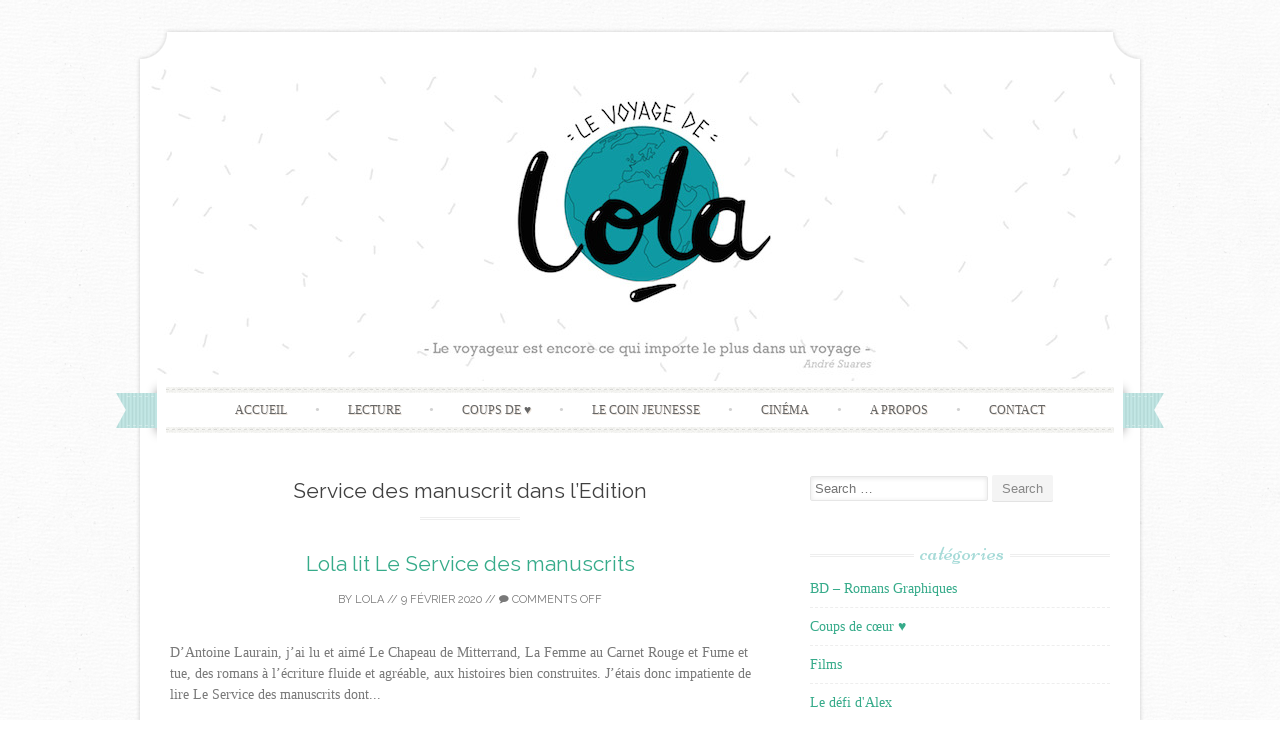

--- FILE ---
content_type: text/html; charset=UTF-8
request_url: https://www.levoyagedelola.com/tag/service-des-manuscrit-dans-ledition/
body_size: 9684
content:
<!DOCTYPE html>
<html lang="fr-FR">
<head>
    <meta charset="UTF-8">
    <meta name="viewport" content="width=device-width, initial-scale=1">
    <title>Service des manuscrit dans l&rsquo;Edition | Le voyage de Lola</title>
    <link rel="profile" href="http://gmpg.org/xfn/11">
    <link rel="pingback" href="https://www.levoyagedelola.com/xmlrpc.php">
    <link rel="shortcut icon" href="http://www.levoyagedelola.com/wp-content/uploads/2014/10/favicon-lola-e1413933312920.png" /><meta name='robots' content='max-image-preview:large' />
<link rel='dns-prefetch' href='//stats.wp.com' />
<link rel='dns-prefetch' href='//fonts.googleapis.com' />
<link rel="alternate" type="application/rss+xml" title="Le voyage de Lola &raquo; Flux" href="https://www.levoyagedelola.com/feed/" />
<link rel="alternate" type="application/rss+xml" title="Le voyage de Lola &raquo; Flux de l’étiquette Service des manuscrit dans l&#039;Edition" href="https://www.levoyagedelola.com/tag/service-des-manuscrit-dans-ledition/feed/" />
<style id='wp-img-auto-sizes-contain-inline-css' type='text/css'>
img:is([sizes=auto i],[sizes^="auto," i]){contain-intrinsic-size:3000px 1500px}
/*# sourceURL=wp-img-auto-sizes-contain-inline-css */
</style>
<style id='wp-emoji-styles-inline-css' type='text/css'>

	img.wp-smiley, img.emoji {
		display: inline !important;
		border: none !important;
		box-shadow: none !important;
		height: 1em !important;
		width: 1em !important;
		margin: 0 0.07em !important;
		vertical-align: -0.1em !important;
		background: none !important;
		padding: 0 !important;
	}
/*# sourceURL=wp-emoji-styles-inline-css */
</style>
<style id='wp-block-library-inline-css' type='text/css'>
:root{--wp-block-synced-color:#7a00df;--wp-block-synced-color--rgb:122,0,223;--wp-bound-block-color:var(--wp-block-synced-color);--wp-editor-canvas-background:#ddd;--wp-admin-theme-color:#007cba;--wp-admin-theme-color--rgb:0,124,186;--wp-admin-theme-color-darker-10:#006ba1;--wp-admin-theme-color-darker-10--rgb:0,107,160.5;--wp-admin-theme-color-darker-20:#005a87;--wp-admin-theme-color-darker-20--rgb:0,90,135;--wp-admin-border-width-focus:2px}@media (min-resolution:192dpi){:root{--wp-admin-border-width-focus:1.5px}}.wp-element-button{cursor:pointer}:root .has-very-light-gray-background-color{background-color:#eee}:root .has-very-dark-gray-background-color{background-color:#313131}:root .has-very-light-gray-color{color:#eee}:root .has-very-dark-gray-color{color:#313131}:root .has-vivid-green-cyan-to-vivid-cyan-blue-gradient-background{background:linear-gradient(135deg,#00d084,#0693e3)}:root .has-purple-crush-gradient-background{background:linear-gradient(135deg,#34e2e4,#4721fb 50%,#ab1dfe)}:root .has-hazy-dawn-gradient-background{background:linear-gradient(135deg,#faaca8,#dad0ec)}:root .has-subdued-olive-gradient-background{background:linear-gradient(135deg,#fafae1,#67a671)}:root .has-atomic-cream-gradient-background{background:linear-gradient(135deg,#fdd79a,#004a59)}:root .has-nightshade-gradient-background{background:linear-gradient(135deg,#330968,#31cdcf)}:root .has-midnight-gradient-background{background:linear-gradient(135deg,#020381,#2874fc)}:root{--wp--preset--font-size--normal:16px;--wp--preset--font-size--huge:42px}.has-regular-font-size{font-size:1em}.has-larger-font-size{font-size:2.625em}.has-normal-font-size{font-size:var(--wp--preset--font-size--normal)}.has-huge-font-size{font-size:var(--wp--preset--font-size--huge)}.has-text-align-center{text-align:center}.has-text-align-left{text-align:left}.has-text-align-right{text-align:right}.has-fit-text{white-space:nowrap!important}#end-resizable-editor-section{display:none}.aligncenter{clear:both}.items-justified-left{justify-content:flex-start}.items-justified-center{justify-content:center}.items-justified-right{justify-content:flex-end}.items-justified-space-between{justify-content:space-between}.screen-reader-text{border:0;clip-path:inset(50%);height:1px;margin:-1px;overflow:hidden;padding:0;position:absolute;width:1px;word-wrap:normal!important}.screen-reader-text:focus{background-color:#ddd;clip-path:none;color:#444;display:block;font-size:1em;height:auto;left:5px;line-height:normal;padding:15px 23px 14px;text-decoration:none;top:5px;width:auto;z-index:100000}html :where(.has-border-color){border-style:solid}html :where([style*=border-top-color]){border-top-style:solid}html :where([style*=border-right-color]){border-right-style:solid}html :where([style*=border-bottom-color]){border-bottom-style:solid}html :where([style*=border-left-color]){border-left-style:solid}html :where([style*=border-width]){border-style:solid}html :where([style*=border-top-width]){border-top-style:solid}html :where([style*=border-right-width]){border-right-style:solid}html :where([style*=border-bottom-width]){border-bottom-style:solid}html :where([style*=border-left-width]){border-left-style:solid}html :where(img[class*=wp-image-]){height:auto;max-width:100%}:where(figure){margin:0 0 1em}html :where(.is-position-sticky){--wp-admin--admin-bar--position-offset:var(--wp-admin--admin-bar--height,0px)}@media screen and (max-width:600px){html :where(.is-position-sticky){--wp-admin--admin-bar--position-offset:0px}}

/*# sourceURL=wp-block-library-inline-css */
</style><style id='global-styles-inline-css' type='text/css'>
:root{--wp--preset--aspect-ratio--square: 1;--wp--preset--aspect-ratio--4-3: 4/3;--wp--preset--aspect-ratio--3-4: 3/4;--wp--preset--aspect-ratio--3-2: 3/2;--wp--preset--aspect-ratio--2-3: 2/3;--wp--preset--aspect-ratio--16-9: 16/9;--wp--preset--aspect-ratio--9-16: 9/16;--wp--preset--color--black: #000000;--wp--preset--color--cyan-bluish-gray: #abb8c3;--wp--preset--color--white: #ffffff;--wp--preset--color--pale-pink: #f78da7;--wp--preset--color--vivid-red: #cf2e2e;--wp--preset--color--luminous-vivid-orange: #ff6900;--wp--preset--color--luminous-vivid-amber: #fcb900;--wp--preset--color--light-green-cyan: #7bdcb5;--wp--preset--color--vivid-green-cyan: #00d084;--wp--preset--color--pale-cyan-blue: #8ed1fc;--wp--preset--color--vivid-cyan-blue: #0693e3;--wp--preset--color--vivid-purple: #9b51e0;--wp--preset--gradient--vivid-cyan-blue-to-vivid-purple: linear-gradient(135deg,rgb(6,147,227) 0%,rgb(155,81,224) 100%);--wp--preset--gradient--light-green-cyan-to-vivid-green-cyan: linear-gradient(135deg,rgb(122,220,180) 0%,rgb(0,208,130) 100%);--wp--preset--gradient--luminous-vivid-amber-to-luminous-vivid-orange: linear-gradient(135deg,rgb(252,185,0) 0%,rgb(255,105,0) 100%);--wp--preset--gradient--luminous-vivid-orange-to-vivid-red: linear-gradient(135deg,rgb(255,105,0) 0%,rgb(207,46,46) 100%);--wp--preset--gradient--very-light-gray-to-cyan-bluish-gray: linear-gradient(135deg,rgb(238,238,238) 0%,rgb(169,184,195) 100%);--wp--preset--gradient--cool-to-warm-spectrum: linear-gradient(135deg,rgb(74,234,220) 0%,rgb(151,120,209) 20%,rgb(207,42,186) 40%,rgb(238,44,130) 60%,rgb(251,105,98) 80%,rgb(254,248,76) 100%);--wp--preset--gradient--blush-light-purple: linear-gradient(135deg,rgb(255,206,236) 0%,rgb(152,150,240) 100%);--wp--preset--gradient--blush-bordeaux: linear-gradient(135deg,rgb(254,205,165) 0%,rgb(254,45,45) 50%,rgb(107,0,62) 100%);--wp--preset--gradient--luminous-dusk: linear-gradient(135deg,rgb(255,203,112) 0%,rgb(199,81,192) 50%,rgb(65,88,208) 100%);--wp--preset--gradient--pale-ocean: linear-gradient(135deg,rgb(255,245,203) 0%,rgb(182,227,212) 50%,rgb(51,167,181) 100%);--wp--preset--gradient--electric-grass: linear-gradient(135deg,rgb(202,248,128) 0%,rgb(113,206,126) 100%);--wp--preset--gradient--midnight: linear-gradient(135deg,rgb(2,3,129) 0%,rgb(40,116,252) 100%);--wp--preset--font-size--small: 13px;--wp--preset--font-size--medium: 20px;--wp--preset--font-size--large: 36px;--wp--preset--font-size--x-large: 42px;--wp--preset--spacing--20: 0.44rem;--wp--preset--spacing--30: 0.67rem;--wp--preset--spacing--40: 1rem;--wp--preset--spacing--50: 1.5rem;--wp--preset--spacing--60: 2.25rem;--wp--preset--spacing--70: 3.38rem;--wp--preset--spacing--80: 5.06rem;--wp--preset--shadow--natural: 6px 6px 9px rgba(0, 0, 0, 0.2);--wp--preset--shadow--deep: 12px 12px 50px rgba(0, 0, 0, 0.4);--wp--preset--shadow--sharp: 6px 6px 0px rgba(0, 0, 0, 0.2);--wp--preset--shadow--outlined: 6px 6px 0px -3px rgb(255, 255, 255), 6px 6px rgb(0, 0, 0);--wp--preset--shadow--crisp: 6px 6px 0px rgb(0, 0, 0);}:where(.is-layout-flex){gap: 0.5em;}:where(.is-layout-grid){gap: 0.5em;}body .is-layout-flex{display: flex;}.is-layout-flex{flex-wrap: wrap;align-items: center;}.is-layout-flex > :is(*, div){margin: 0;}body .is-layout-grid{display: grid;}.is-layout-grid > :is(*, div){margin: 0;}:where(.wp-block-columns.is-layout-flex){gap: 2em;}:where(.wp-block-columns.is-layout-grid){gap: 2em;}:where(.wp-block-post-template.is-layout-flex){gap: 1.25em;}:where(.wp-block-post-template.is-layout-grid){gap: 1.25em;}.has-black-color{color: var(--wp--preset--color--black) !important;}.has-cyan-bluish-gray-color{color: var(--wp--preset--color--cyan-bluish-gray) !important;}.has-white-color{color: var(--wp--preset--color--white) !important;}.has-pale-pink-color{color: var(--wp--preset--color--pale-pink) !important;}.has-vivid-red-color{color: var(--wp--preset--color--vivid-red) !important;}.has-luminous-vivid-orange-color{color: var(--wp--preset--color--luminous-vivid-orange) !important;}.has-luminous-vivid-amber-color{color: var(--wp--preset--color--luminous-vivid-amber) !important;}.has-light-green-cyan-color{color: var(--wp--preset--color--light-green-cyan) !important;}.has-vivid-green-cyan-color{color: var(--wp--preset--color--vivid-green-cyan) !important;}.has-pale-cyan-blue-color{color: var(--wp--preset--color--pale-cyan-blue) !important;}.has-vivid-cyan-blue-color{color: var(--wp--preset--color--vivid-cyan-blue) !important;}.has-vivid-purple-color{color: var(--wp--preset--color--vivid-purple) !important;}.has-black-background-color{background-color: var(--wp--preset--color--black) !important;}.has-cyan-bluish-gray-background-color{background-color: var(--wp--preset--color--cyan-bluish-gray) !important;}.has-white-background-color{background-color: var(--wp--preset--color--white) !important;}.has-pale-pink-background-color{background-color: var(--wp--preset--color--pale-pink) !important;}.has-vivid-red-background-color{background-color: var(--wp--preset--color--vivid-red) !important;}.has-luminous-vivid-orange-background-color{background-color: var(--wp--preset--color--luminous-vivid-orange) !important;}.has-luminous-vivid-amber-background-color{background-color: var(--wp--preset--color--luminous-vivid-amber) !important;}.has-light-green-cyan-background-color{background-color: var(--wp--preset--color--light-green-cyan) !important;}.has-vivid-green-cyan-background-color{background-color: var(--wp--preset--color--vivid-green-cyan) !important;}.has-pale-cyan-blue-background-color{background-color: var(--wp--preset--color--pale-cyan-blue) !important;}.has-vivid-cyan-blue-background-color{background-color: var(--wp--preset--color--vivid-cyan-blue) !important;}.has-vivid-purple-background-color{background-color: var(--wp--preset--color--vivid-purple) !important;}.has-black-border-color{border-color: var(--wp--preset--color--black) !important;}.has-cyan-bluish-gray-border-color{border-color: var(--wp--preset--color--cyan-bluish-gray) !important;}.has-white-border-color{border-color: var(--wp--preset--color--white) !important;}.has-pale-pink-border-color{border-color: var(--wp--preset--color--pale-pink) !important;}.has-vivid-red-border-color{border-color: var(--wp--preset--color--vivid-red) !important;}.has-luminous-vivid-orange-border-color{border-color: var(--wp--preset--color--luminous-vivid-orange) !important;}.has-luminous-vivid-amber-border-color{border-color: var(--wp--preset--color--luminous-vivid-amber) !important;}.has-light-green-cyan-border-color{border-color: var(--wp--preset--color--light-green-cyan) !important;}.has-vivid-green-cyan-border-color{border-color: var(--wp--preset--color--vivid-green-cyan) !important;}.has-pale-cyan-blue-border-color{border-color: var(--wp--preset--color--pale-cyan-blue) !important;}.has-vivid-cyan-blue-border-color{border-color: var(--wp--preset--color--vivid-cyan-blue) !important;}.has-vivid-purple-border-color{border-color: var(--wp--preset--color--vivid-purple) !important;}.has-vivid-cyan-blue-to-vivid-purple-gradient-background{background: var(--wp--preset--gradient--vivid-cyan-blue-to-vivid-purple) !important;}.has-light-green-cyan-to-vivid-green-cyan-gradient-background{background: var(--wp--preset--gradient--light-green-cyan-to-vivid-green-cyan) !important;}.has-luminous-vivid-amber-to-luminous-vivid-orange-gradient-background{background: var(--wp--preset--gradient--luminous-vivid-amber-to-luminous-vivid-orange) !important;}.has-luminous-vivid-orange-to-vivid-red-gradient-background{background: var(--wp--preset--gradient--luminous-vivid-orange-to-vivid-red) !important;}.has-very-light-gray-to-cyan-bluish-gray-gradient-background{background: var(--wp--preset--gradient--very-light-gray-to-cyan-bluish-gray) !important;}.has-cool-to-warm-spectrum-gradient-background{background: var(--wp--preset--gradient--cool-to-warm-spectrum) !important;}.has-blush-light-purple-gradient-background{background: var(--wp--preset--gradient--blush-light-purple) !important;}.has-blush-bordeaux-gradient-background{background: var(--wp--preset--gradient--blush-bordeaux) !important;}.has-luminous-dusk-gradient-background{background: var(--wp--preset--gradient--luminous-dusk) !important;}.has-pale-ocean-gradient-background{background: var(--wp--preset--gradient--pale-ocean) !important;}.has-electric-grass-gradient-background{background: var(--wp--preset--gradient--electric-grass) !important;}.has-midnight-gradient-background{background: var(--wp--preset--gradient--midnight) !important;}.has-small-font-size{font-size: var(--wp--preset--font-size--small) !important;}.has-medium-font-size{font-size: var(--wp--preset--font-size--medium) !important;}.has-large-font-size{font-size: var(--wp--preset--font-size--large) !important;}.has-x-large-font-size{font-size: var(--wp--preset--font-size--x-large) !important;}
/*# sourceURL=global-styles-inline-css */
</style>

<style id='classic-theme-styles-inline-css' type='text/css'>
/*! This file is auto-generated */
.wp-block-button__link{color:#fff;background-color:#32373c;border-radius:9999px;box-shadow:none;text-decoration:none;padding:calc(.667em + 2px) calc(1.333em + 2px);font-size:1.125em}.wp-block-file__button{background:#32373c;color:#fff;text-decoration:none}
/*# sourceURL=/wp-includes/css/classic-themes.min.css */
</style>
<link rel='stylesheet' id='sugarspice-fonts-css' href='//fonts.googleapis.com/css?family=Niconne%7CPT%2BSerif%3A400%2C700%7CRaleway%3A400%2C600&#038;subset=latin%2Clatin-ext&#038;ver=6.9' type='text/css' media='all' />
<link rel='stylesheet' id='sugarspice-style-css' href='https://www.levoyagedelola.com/wp-content/themes/sugar-and-spice/style.css?ver=6.9' type='text/css' media='all' />
<link rel='stylesheet' id='sugarspice-responsive-css' href='https://www.levoyagedelola.com/wp-content/themes/sugar-and-spice/responsive.css?ver=6.9' type='text/css' media='all' />
<link rel='stylesheet' id='sugarspice-icofont-css' href='https://www.levoyagedelola.com/wp-content/themes/sugar-and-spice/fonts/icofont.css?ver=6.9' type='text/css' media='all' />
<script type="text/javascript" src="https://www.levoyagedelola.com/wp-includes/js/jquery/jquery.min.js?ver=3.7.1" id="jquery-core-js"></script>
<script type="text/javascript" src="https://www.levoyagedelola.com/wp-includes/js/jquery/jquery-migrate.min.js?ver=3.4.1" id="jquery-migrate-js"></script>
<link rel="https://api.w.org/" href="https://www.levoyagedelola.com/wp-json/" /><link rel="alternate" title="JSON" type="application/json" href="https://www.levoyagedelola.com/wp-json/wp/v2/tags/1656" /><link rel="EditURI" type="application/rsd+xml" title="RSD" href="https://www.levoyagedelola.com/xmlrpc.php?rsd" />
<meta name="generator" content="WordPress 6.9" />
	<style>img#wpstats{display:none}</style>
		
<style>
a, a:visited { color:#36AB8A; }
.entry-meta a { color:#797979; }
#nav-wrapper .ribbon-left, #nav-wrapper .ribbon-right { background-image: url("https://www.levoyagedelola.com/wp-content/themes/sugar-and-spice/images/ribbon-babyblue.png"); }a:hover, a:focus, nav#main-nav > ul > li > a:hover { color: rgba(54, 171, 138, 0.7); }nav#main-nav > ul > li.current_page_item > a, nav#main-nav > ul > li.current_page_ancestor > a, nav#main-nav > ul > li.current-menu-item > a { color:#36AB8A; }
.widget-title em { color:#A7DBD8; }
.widget_calendar table td#today { background:#A7DBD8; }
blockquote cite { color:#36AB8A; }
blockquote { border-left-color: #A7DBD8;} {}
.button:hover, button:hover, a.social-icon:hover , input[type="submit"]:hover, input[type="reset"]:hover, input[type="button"]:hover { background: rgba(54, 171, 138, 0.7);} </style>
<style type="text/css" id="custom-background-css">
body.custom-background { background-image: url("https://www.levoyagedelola.com/wp-content/themes/sugar-and-spice/images/bg.png"); background-position: left top; background-size: auto; background-repeat: repeat; background-attachment: scroll; }
</style>
	</head>

<body class="archive tag tag-service-des-manuscrit-dans-ledition tag-1656 custom-background wp-theme-sugar-and-spice group-blog">
<div id="page" class="hfeed site">
		<header id="header" class="site-header" role="banner">
		<div class="site-branding">

                
            <a href="https://www.levoyagedelola.com/" class="logo-img"><img src="http://www.levoyagedelola.com/wp-content/uploads/2014/10/levoyagedelola-logo21.jpg" alt="Le voyage de Lola" /></a>
            
                
		</div>
        <div id="nav-wrapper">
            <div class="ribbon-left"></div>
            <nav id="main-nav" class="main-navigation" role="navigation">
                <div class="skip-link"><a class="screen-reader-text" href="#content">Skip to content</a></div>
                <ul id="nav" class="menu"><li id="menu-item-3144" class="menu-item menu-item-type-custom menu-item-object-custom menu-item-home menu-item-3144"><a href="http://www.levoyagedelola.com/">Accueil</a></li>
<li id="menu-item-3155" class="menu-item menu-item-type-post_type menu-item-object-page menu-item-3155"><a href="https://www.levoyagedelola.com/ma-litterature/">Lecture</a></li>
<li id="menu-item-5305" class="menu-item menu-item-type-post_type menu-item-object-page menu-item-5305"><a href="https://www.levoyagedelola.com/coups-de-%e2%99%a5/">Coups de ♥</a></li>
<li id="menu-item-5112" class="menu-item menu-item-type-post_type menu-item-object-page menu-item-5112"><a href="https://www.levoyagedelola.com/le-defi-lecture-dalexandre/">Le coin jeunesse</a></li>
<li id="menu-item-3154" class="menu-item menu-item-type-post_type menu-item-object-page menu-item-3154"><a href="https://www.levoyagedelola.com/mes-films/">Cinéma</a></li>
<li id="menu-item-3157" class="menu-item menu-item-type-post_type menu-item-object-page menu-item-3157"><a href="https://www.levoyagedelola.com/a-propos/">A propos</a></li>
<li id="menu-item-3147" class="menu-item menu-item-type-post_type menu-item-object-page menu-item-3147"><a href="https://www.levoyagedelola.com/contact-2/">Contact</a></li>
</ul>            </nav><!-- #site-navigation -->
            <div class="ribbon-right"></div>
        </div>
	</header><!-- #header -->

	<div id="main" class="site-main">
 
	<div id="primary" class="content-area">  

		
			<header class="page-header">
				<h1 class="page-title">
					Service des manuscrit dans l&rsquo;Edition				</h1>
							</header><!-- .page-header -->

						
				
<article id="post-6854" class="excerpt cf post-6854 post type-post status-publish format-standard hentry category-livres tag-antoine-laurain tag-editions-flammarion-2020 tag-rentree-litteraire-janvier-2020 tag-service-des-manuscrit-dans-ledition">
    <div class="post-thumbnail">
        </div>
	<header class="entry-header">
		<h1 class="entry-title"><a href="https://www.levoyagedelola.com/2020/02/09/lola-lit-le-service-des-manuscrits/" rel="bookmark">Lola lit Le Service des manuscrits</a></h1>

				<div class="entry-meta">
			<span class="byline"> by <span class="author vcard"><a href="https://www.levoyagedelola.com/author/levoyagedelola/" title="View all posts by Lola" rel="author" class="fn">Lola</a></span></span> // <span class="posted-on"><a href="https://www.levoyagedelola.com/2020/02/09/lola-lit-le-service-des-manuscrits/" title="12 h 35 min" rel="bookmark"><time class="entry-date published updated" datetime="2020-02-09T12:35:08+01:00">9 février 2020</time></a></span> // <span class="comments"><a href="https://www.levoyagedelola.com/2020/02/09/lola-lit-le-service-des-manuscrits/#respond"><i class="icon-comment"></i> Comments off</a></span>		</div><!-- .entry-meta -->
			</header><!-- .entry-header -->

	<div class="entry-summary">
		D&rsquo;Antoine Laurain, j&rsquo;ai lu et aimé Le Chapeau de Mitterrand, La Femme au Carnet Rouge et Fume et tue, des romans à l&rsquo;écriture fluide et agréable, aux histoires bien construites. J&rsquo;étais donc impatiente de lire Le Service des manuscrits dont...        <a class="more-link entry-meta" href="https://www.levoyagedelola.com/2020/02/09/lola-lit-le-service-des-manuscrits/">Continue reading &rarr;</a>
        
			</div><!-- .entry-summary -->

</article><!-- #post-## -->

			
			
		
	</div><!-- #primary -->

                        
        <div id="sidebar" class="widget-area" role="complementary">
        
            <aside id="search-2" class="widget widget_search"><form role="search" method="get" class="search-form" action="https://www.levoyagedelola.com/">
	<label>
		<span class="screen-reader-text">Search for:</span>
		<input type="search" class="search-field" placeholder="Search &hellip;" value="" name="s">
	</label>
	<input type="submit" class="search-submit" value="Search">
</form>
</aside><aside id="categories-2" class="widget widget_categories"><h3 class="widget-title"><span>Catégories</span></h3>
			<ul>
					<li class="cat-item cat-item-966"><a href="https://www.levoyagedelola.com/category/bande-dessinee-roman-graphique/">BD &#8211; Romans Graphiques</a>
</li>
	<li class="cat-item cat-item-2"><a href="https://www.levoyagedelola.com/category/coups-de-coeur/">Coups de cœur ♥</a>
</li>
	<li class="cat-item cat-item-24"><a href="https://www.levoyagedelola.com/category/films/">Films</a>
</li>
	<li class="cat-item cat-item-1193"><a href="https://www.levoyagedelola.com/category/le-defi-dalex/">Le défi d&#039;Alex</a>
</li>
	<li class="cat-item cat-item-1134"><a href="https://www.levoyagedelola.com/category/litterature-enfants/">Littérature Jeunesse</a>
</li>
	<li class="cat-item cat-item-19"><a href="https://www.levoyagedelola.com/category/livres/">Livres</a>
</li>
	<li class="cat-item cat-item-1"><a href="https://www.levoyagedelola.com/category/non-classe/">Non classé</a>
</li>
			</ul>

			</aside>
		<aside id="recent-posts-2" class="widget widget_recent_entries">
		<h3 class="widget-title"><span>Articles récents</span></h3>
		<ul>
											<li>
					<a href="https://www.levoyagedelola.com/2025/11/21/lola-lit-les-7-vies-extraordinaires-de-devi-kumari-%e2%99%a5/">Lola lit Les 7 vies extraordinaires de Devi Kumari ♥</a>
									</li>
											<li>
					<a href="https://www.levoyagedelola.com/2025/10/29/8932/">Lola lit Les promesses orphelines</a>
									</li>
											<li>
					<a href="https://www.levoyagedelola.com/2025/09/15/lola-lit-nous-sommes-faits-dorage-%e2%99%a5/">Lola lit Nous sommes faits d&rsquo;orage ♥</a>
									</li>
											<li>
					<a href="https://www.levoyagedelola.com/2025/09/15/lola-lit-ou-les-etoiles-tombent/">Lola lit Où les étoiles tombent</a>
									</li>
											<li>
					<a href="https://www.levoyagedelola.com/2025/09/15/lola-lit-la-rentree-litteraire-de-lete-2025/">Lola lit La rentrée Littéraire de l&rsquo;été 2025</a>
									</li>
					</ul>

		</aside><aside id="archives-2" class="widget widget_archive"><h3 class="widget-title"><span>Archives</span></h3>		<label class="screen-reader-text" for="archives-dropdown-2">Archives</label>
		<select id="archives-dropdown-2" name="archive-dropdown">
			
			<option value="">Sélectionner un mois</option>
				<option value='https://www.levoyagedelola.com/2025/11/'> novembre 2025 </option>
	<option value='https://www.levoyagedelola.com/2025/10/'> octobre 2025 </option>
	<option value='https://www.levoyagedelola.com/2025/09/'> septembre 2025 </option>
	<option value='https://www.levoyagedelola.com/2025/05/'> mai 2025 </option>
	<option value='https://www.levoyagedelola.com/2025/04/'> avril 2025 </option>
	<option value='https://www.levoyagedelola.com/2025/03/'> mars 2025 </option>
	<option value='https://www.levoyagedelola.com/2025/02/'> février 2025 </option>
	<option value='https://www.levoyagedelola.com/2025/01/'> janvier 2025 </option>
	<option value='https://www.levoyagedelola.com/2024/12/'> décembre 2024 </option>
	<option value='https://www.levoyagedelola.com/2024/11/'> novembre 2024 </option>
	<option value='https://www.levoyagedelola.com/2024/10/'> octobre 2024 </option>
	<option value='https://www.levoyagedelola.com/2024/09/'> septembre 2024 </option>
	<option value='https://www.levoyagedelola.com/2024/08/'> août 2024 </option>
	<option value='https://www.levoyagedelola.com/2024/06/'> juin 2024 </option>
	<option value='https://www.levoyagedelola.com/2024/05/'> mai 2024 </option>
	<option value='https://www.levoyagedelola.com/2024/04/'> avril 2024 </option>
	<option value='https://www.levoyagedelola.com/2024/03/'> mars 2024 </option>
	<option value='https://www.levoyagedelola.com/2024/02/'> février 2024 </option>
	<option value='https://www.levoyagedelola.com/2024/01/'> janvier 2024 </option>
	<option value='https://www.levoyagedelola.com/2023/12/'> décembre 2023 </option>
	<option value='https://www.levoyagedelola.com/2023/11/'> novembre 2023 </option>
	<option value='https://www.levoyagedelola.com/2023/10/'> octobre 2023 </option>
	<option value='https://www.levoyagedelola.com/2023/09/'> septembre 2023 </option>
	<option value='https://www.levoyagedelola.com/2023/08/'> août 2023 </option>
	<option value='https://www.levoyagedelola.com/2023/06/'> juin 2023 </option>
	<option value='https://www.levoyagedelola.com/2023/05/'> mai 2023 </option>
	<option value='https://www.levoyagedelola.com/2023/04/'> avril 2023 </option>
	<option value='https://www.levoyagedelola.com/2023/03/'> mars 2023 </option>
	<option value='https://www.levoyagedelola.com/2023/02/'> février 2023 </option>
	<option value='https://www.levoyagedelola.com/2023/01/'> janvier 2023 </option>
	<option value='https://www.levoyagedelola.com/2022/12/'> décembre 2022 </option>
	<option value='https://www.levoyagedelola.com/2022/11/'> novembre 2022 </option>
	<option value='https://www.levoyagedelola.com/2022/10/'> octobre 2022 </option>
	<option value='https://www.levoyagedelola.com/2022/09/'> septembre 2022 </option>
	<option value='https://www.levoyagedelola.com/2022/07/'> juillet 2022 </option>
	<option value='https://www.levoyagedelola.com/2022/06/'> juin 2022 </option>
	<option value='https://www.levoyagedelola.com/2022/05/'> mai 2022 </option>
	<option value='https://www.levoyagedelola.com/2022/04/'> avril 2022 </option>
	<option value='https://www.levoyagedelola.com/2022/03/'> mars 2022 </option>
	<option value='https://www.levoyagedelola.com/2022/02/'> février 2022 </option>
	<option value='https://www.levoyagedelola.com/2022/01/'> janvier 2022 </option>
	<option value='https://www.levoyagedelola.com/2021/12/'> décembre 2021 </option>
	<option value='https://www.levoyagedelola.com/2021/11/'> novembre 2021 </option>
	<option value='https://www.levoyagedelola.com/2021/10/'> octobre 2021 </option>
	<option value='https://www.levoyagedelola.com/2021/09/'> septembre 2021 </option>
	<option value='https://www.levoyagedelola.com/2021/08/'> août 2021 </option>
	<option value='https://www.levoyagedelola.com/2021/07/'> juillet 2021 </option>
	<option value='https://www.levoyagedelola.com/2021/06/'> juin 2021 </option>
	<option value='https://www.levoyagedelola.com/2021/05/'> mai 2021 </option>
	<option value='https://www.levoyagedelola.com/2021/04/'> avril 2021 </option>
	<option value='https://www.levoyagedelola.com/2021/03/'> mars 2021 </option>
	<option value='https://www.levoyagedelola.com/2021/02/'> février 2021 </option>
	<option value='https://www.levoyagedelola.com/2021/01/'> janvier 2021 </option>
	<option value='https://www.levoyagedelola.com/2020/12/'> décembre 2020 </option>
	<option value='https://www.levoyagedelola.com/2020/11/'> novembre 2020 </option>
	<option value='https://www.levoyagedelola.com/2020/10/'> octobre 2020 </option>
	<option value='https://www.levoyagedelola.com/2020/09/'> septembre 2020 </option>
	<option value='https://www.levoyagedelola.com/2020/07/'> juillet 2020 </option>
	<option value='https://www.levoyagedelola.com/2020/05/'> mai 2020 </option>
	<option value='https://www.levoyagedelola.com/2020/04/'> avril 2020 </option>
	<option value='https://www.levoyagedelola.com/2020/03/'> mars 2020 </option>
	<option value='https://www.levoyagedelola.com/2020/02/'> février 2020 </option>
	<option value='https://www.levoyagedelola.com/2020/01/'> janvier 2020 </option>
	<option value='https://www.levoyagedelola.com/2019/12/'> décembre 2019 </option>
	<option value='https://www.levoyagedelola.com/2019/11/'> novembre 2019 </option>
	<option value='https://www.levoyagedelola.com/2019/10/'> octobre 2019 </option>
	<option value='https://www.levoyagedelola.com/2019/09/'> septembre 2019 </option>
	<option value='https://www.levoyagedelola.com/2019/07/'> juillet 2019 </option>
	<option value='https://www.levoyagedelola.com/2019/06/'> juin 2019 </option>
	<option value='https://www.levoyagedelola.com/2019/05/'> mai 2019 </option>
	<option value='https://www.levoyagedelola.com/2019/04/'> avril 2019 </option>
	<option value='https://www.levoyagedelola.com/2019/03/'> mars 2019 </option>
	<option value='https://www.levoyagedelola.com/2019/02/'> février 2019 </option>
	<option value='https://www.levoyagedelola.com/2019/01/'> janvier 2019 </option>
	<option value='https://www.levoyagedelola.com/2018/12/'> décembre 2018 </option>
	<option value='https://www.levoyagedelola.com/2018/11/'> novembre 2018 </option>
	<option value='https://www.levoyagedelola.com/2018/10/'> octobre 2018 </option>
	<option value='https://www.levoyagedelola.com/2018/09/'> septembre 2018 </option>
	<option value='https://www.levoyagedelola.com/2018/08/'> août 2018 </option>
	<option value='https://www.levoyagedelola.com/2018/07/'> juillet 2018 </option>
	<option value='https://www.levoyagedelola.com/2018/06/'> juin 2018 </option>
	<option value='https://www.levoyagedelola.com/2018/05/'> mai 2018 </option>
	<option value='https://www.levoyagedelola.com/2018/04/'> avril 2018 </option>
	<option value='https://www.levoyagedelola.com/2018/03/'> mars 2018 </option>
	<option value='https://www.levoyagedelola.com/2018/02/'> février 2018 </option>
	<option value='https://www.levoyagedelola.com/2018/01/'> janvier 2018 </option>
	<option value='https://www.levoyagedelola.com/2017/12/'> décembre 2017 </option>
	<option value='https://www.levoyagedelola.com/2017/11/'> novembre 2017 </option>
	<option value='https://www.levoyagedelola.com/2017/10/'> octobre 2017 </option>
	<option value='https://www.levoyagedelola.com/2017/09/'> septembre 2017 </option>
	<option value='https://www.levoyagedelola.com/2017/08/'> août 2017 </option>
	<option value='https://www.levoyagedelola.com/2017/03/'> mars 2017 </option>
	<option value='https://www.levoyagedelola.com/2017/01/'> janvier 2017 </option>
	<option value='https://www.levoyagedelola.com/2016/12/'> décembre 2016 </option>
	<option value='https://www.levoyagedelola.com/2016/11/'> novembre 2016 </option>
	<option value='https://www.levoyagedelola.com/2016/10/'> octobre 2016 </option>
	<option value='https://www.levoyagedelola.com/2016/09/'> septembre 2016 </option>
	<option value='https://www.levoyagedelola.com/2016/08/'> août 2016 </option>
	<option value='https://www.levoyagedelola.com/2016/07/'> juillet 2016 </option>
	<option value='https://www.levoyagedelola.com/2016/06/'> juin 2016 </option>
	<option value='https://www.levoyagedelola.com/2016/05/'> mai 2016 </option>
	<option value='https://www.levoyagedelola.com/2016/04/'> avril 2016 </option>
	<option value='https://www.levoyagedelola.com/2016/03/'> mars 2016 </option>
	<option value='https://www.levoyagedelola.com/2016/02/'> février 2016 </option>
	<option value='https://www.levoyagedelola.com/2016/01/'> janvier 2016 </option>
	<option value='https://www.levoyagedelola.com/2015/12/'> décembre 2015 </option>
	<option value='https://www.levoyagedelola.com/2015/11/'> novembre 2015 </option>
	<option value='https://www.levoyagedelola.com/2015/10/'> octobre 2015 </option>
	<option value='https://www.levoyagedelola.com/2015/07/'> juillet 2015 </option>
	<option value='https://www.levoyagedelola.com/2015/05/'> mai 2015 </option>
	<option value='https://www.levoyagedelola.com/2015/04/'> avril 2015 </option>
	<option value='https://www.levoyagedelola.com/2015/03/'> mars 2015 </option>
	<option value='https://www.levoyagedelola.com/2015/02/'> février 2015 </option>
	<option value='https://www.levoyagedelola.com/2015/01/'> janvier 2015 </option>
	<option value='https://www.levoyagedelola.com/2014/12/'> décembre 2014 </option>
	<option value='https://www.levoyagedelola.com/2014/11/'> novembre 2014 </option>
	<option value='https://www.levoyagedelola.com/2014/10/'> octobre 2014 </option>
	<option value='https://www.levoyagedelola.com/2014/09/'> septembre 2014 </option>
	<option value='https://www.levoyagedelola.com/2014/08/'> août 2014 </option>
	<option value='https://www.levoyagedelola.com/2014/07/'> juillet 2014 </option>
	<option value='https://www.levoyagedelola.com/2014/06/'> juin 2014 </option>
	<option value='https://www.levoyagedelola.com/2014/05/'> mai 2014 </option>
	<option value='https://www.levoyagedelola.com/2014/04/'> avril 2014 </option>
	<option value='https://www.levoyagedelola.com/2014/03/'> mars 2014 </option>
	<option value='https://www.levoyagedelola.com/2014/02/'> février 2014 </option>
	<option value='https://www.levoyagedelola.com/2014/01/'> janvier 2014 </option>
	<option value='https://www.levoyagedelola.com/2013/12/'> décembre 2013 </option>
	<option value='https://www.levoyagedelola.com/2013/10/'> octobre 2013 </option>
	<option value='https://www.levoyagedelola.com/2013/08/'> août 2013 </option>
	<option value='https://www.levoyagedelola.com/2013/06/'> juin 2013 </option>
	<option value='https://www.levoyagedelola.com/2013/05/'> mai 2013 </option>
	<option value='https://www.levoyagedelola.com/2013/04/'> avril 2013 </option>
	<option value='https://www.levoyagedelola.com/2013/03/'> mars 2013 </option>
	<option value='https://www.levoyagedelola.com/2013/01/'> janvier 2013 </option>
	<option value='https://www.levoyagedelola.com/2012/12/'> décembre 2012 </option>
	<option value='https://www.levoyagedelola.com/2012/11/'> novembre 2012 </option>
	<option value='https://www.levoyagedelola.com/2012/10/'> octobre 2012 </option>
	<option value='https://www.levoyagedelola.com/2012/09/'> septembre 2012 </option>
	<option value='https://www.levoyagedelola.com/2012/07/'> juillet 2012 </option>
	<option value='https://www.levoyagedelola.com/2012/06/'> juin 2012 </option>
	<option value='https://www.levoyagedelola.com/2012/05/'> mai 2012 </option>
	<option value='https://www.levoyagedelola.com/2012/04/'> avril 2012 </option>

		</select>

			<script type="text/javascript">
/* <![CDATA[ */

( ( dropdownId ) => {
	const dropdown = document.getElementById( dropdownId );
	function onSelectChange() {
		setTimeout( () => {
			if ( 'escape' === dropdown.dataset.lastkey ) {
				return;
			}
			if ( dropdown.value ) {
				document.location.href = dropdown.value;
			}
		}, 250 );
	}
	function onKeyUp( event ) {
		if ( 'Escape' === event.key ) {
			dropdown.dataset.lastkey = 'escape';
		} else {
			delete dropdown.dataset.lastkey;
		}
	}
	function onClick() {
		delete dropdown.dataset.lastkey;
	}
	dropdown.addEventListener( 'keyup', onKeyUp );
	dropdown.addEventListener( 'click', onClick );
	dropdown.addEventListener( 'change', onSelectChange );
})( "archives-dropdown-2" );

//# sourceURL=WP_Widget_Archives%3A%3Awidget
/* ]]> */
</script>
</aside><aside id="calendar-2" class="widget widget_calendar"><div id="calendar_wrap" class="calendar_wrap"><table id="wp-calendar" class="wp-calendar-table">
	<caption>février 2026</caption>
	<thead>
	<tr>
		<th scope="col" aria-label="lundi">L</th>
		<th scope="col" aria-label="mardi">M</th>
		<th scope="col" aria-label="mercredi">M</th>
		<th scope="col" aria-label="jeudi">J</th>
		<th scope="col" aria-label="vendredi">V</th>
		<th scope="col" aria-label="samedi">S</th>
		<th scope="col" aria-label="dimanche">D</th>
	</tr>
	</thead>
	<tbody>
	<tr>
		<td colspan="6" class="pad">&nbsp;</td><td id="today">1</td>
	</tr>
	<tr>
		<td>2</td><td>3</td><td>4</td><td>5</td><td>6</td><td>7</td><td>8</td>
	</tr>
	<tr>
		<td>9</td><td>10</td><td>11</td><td>12</td><td>13</td><td>14</td><td>15</td>
	</tr>
	<tr>
		<td>16</td><td>17</td><td>18</td><td>19</td><td>20</td><td>21</td><td>22</td>
	</tr>
	<tr>
		<td>23</td><td>24</td><td>25</td><td>26</td><td>27</td><td>28</td>
		<td class="pad" colspan="1">&nbsp;</td>
	</tr>
	</tbody>
	</table><nav aria-label="Mois précédents et suivants" class="wp-calendar-nav">
		<span class="wp-calendar-nav-prev"><a href="https://www.levoyagedelola.com/2025/11/">&laquo; Nov</a></span>
		<span class="pad">&nbsp;</span>
		<span class="wp-calendar-nav-next">&nbsp;</span>
	</nav></div></aside>        
        </div><!-- #sidebar -->
        
            </div><!-- #main -->
                </div><!-- #page -->

        <footer id="footer" class="site-footer" role="contentinfo">
                        <div class="site-info">
                                <a href="http://wordpress.org/" rel="generator">Proudly powered by WordPress</a>
                <span class="sep"> | </span>
                Theme: Sugar &amp; Spice by <a href="http://webtuts.pl" rel="designer">WebTuts</a>.            </div><!-- .site-info -->
        </footer>

<script type="speculationrules">
{"prefetch":[{"source":"document","where":{"and":[{"href_matches":"/*"},{"not":{"href_matches":["/wp-*.php","/wp-admin/*","/wp-content/uploads/*","/wp-content/*","/wp-content/plugins/*","/wp-content/themes/sugar-and-spice/*","/*\\?(.+)"]}},{"not":{"selector_matches":"a[rel~=\"nofollow\"]"}},{"not":{"selector_matches":".no-prefetch, .no-prefetch a"}}]},"eagerness":"conservative"}]}
</script>
<script type="text/javascript" src="https://www.levoyagedelola.com/wp-content/themes/sugar-and-spice/js/skip-link-focus-fix.js?ver=20130115" id="sugarspice-skip-link-focus-fix-js"></script>
<script type="text/javascript" src="https://www.levoyagedelola.com/wp-content/themes/sugar-and-spice/js/modernizr.min.js?ver=2.6.2" id="modernizr-js"></script>
<script type="text/javascript" src="https://www.levoyagedelola.com/wp-content/themes/sugar-and-spice/js/tinynav.min.js?ver=1.1" id="tinynav-js"></script>
<script type="text/javascript" src="https://www.levoyagedelola.com/wp-content/themes/sugar-and-spice/js/jquery.flexslider-min.js?ver=2.2.0" id="sugarspice-flexslider-js"></script>
<script type="text/javascript" id="jetpack-stats-js-before">
/* <![CDATA[ */
_stq = window._stq || [];
_stq.push([ "view", {"v":"ext","blog":"216364513","post":"0","tz":"1","srv":"www.levoyagedelola.com","arch_tag":"service-des-manuscrit-dans-ledition","arch_results":"1","j":"1:15.4"} ]);
_stq.push([ "clickTrackerInit", "216364513", "0" ]);
//# sourceURL=jetpack-stats-js-before
/* ]]> */
</script>
<script type="text/javascript" src="https://stats.wp.com/e-202605.js" id="jetpack-stats-js" defer="defer" data-wp-strategy="defer"></script>
<script id="wp-emoji-settings" type="application/json">
{"baseUrl":"https://s.w.org/images/core/emoji/17.0.2/72x72/","ext":".png","svgUrl":"https://s.w.org/images/core/emoji/17.0.2/svg/","svgExt":".svg","source":{"concatemoji":"https://www.levoyagedelola.com/wp-includes/js/wp-emoji-release.min.js?ver=6.9"}}
</script>
<script type="module">
/* <![CDATA[ */
/*! This file is auto-generated */
const a=JSON.parse(document.getElementById("wp-emoji-settings").textContent),o=(window._wpemojiSettings=a,"wpEmojiSettingsSupports"),s=["flag","emoji"];function i(e){try{var t={supportTests:e,timestamp:(new Date).valueOf()};sessionStorage.setItem(o,JSON.stringify(t))}catch(e){}}function c(e,t,n){e.clearRect(0,0,e.canvas.width,e.canvas.height),e.fillText(t,0,0);t=new Uint32Array(e.getImageData(0,0,e.canvas.width,e.canvas.height).data);e.clearRect(0,0,e.canvas.width,e.canvas.height),e.fillText(n,0,0);const a=new Uint32Array(e.getImageData(0,0,e.canvas.width,e.canvas.height).data);return t.every((e,t)=>e===a[t])}function p(e,t){e.clearRect(0,0,e.canvas.width,e.canvas.height),e.fillText(t,0,0);var n=e.getImageData(16,16,1,1);for(let e=0;e<n.data.length;e++)if(0!==n.data[e])return!1;return!0}function u(e,t,n,a){switch(t){case"flag":return n(e,"\ud83c\udff3\ufe0f\u200d\u26a7\ufe0f","\ud83c\udff3\ufe0f\u200b\u26a7\ufe0f")?!1:!n(e,"\ud83c\udde8\ud83c\uddf6","\ud83c\udde8\u200b\ud83c\uddf6")&&!n(e,"\ud83c\udff4\udb40\udc67\udb40\udc62\udb40\udc65\udb40\udc6e\udb40\udc67\udb40\udc7f","\ud83c\udff4\u200b\udb40\udc67\u200b\udb40\udc62\u200b\udb40\udc65\u200b\udb40\udc6e\u200b\udb40\udc67\u200b\udb40\udc7f");case"emoji":return!a(e,"\ud83e\u1fac8")}return!1}function f(e,t,n,a){let r;const o=(r="undefined"!=typeof WorkerGlobalScope&&self instanceof WorkerGlobalScope?new OffscreenCanvas(300,150):document.createElement("canvas")).getContext("2d",{willReadFrequently:!0}),s=(o.textBaseline="top",o.font="600 32px Arial",{});return e.forEach(e=>{s[e]=t(o,e,n,a)}),s}function r(e){var t=document.createElement("script");t.src=e,t.defer=!0,document.head.appendChild(t)}a.supports={everything:!0,everythingExceptFlag:!0},new Promise(t=>{let n=function(){try{var e=JSON.parse(sessionStorage.getItem(o));if("object"==typeof e&&"number"==typeof e.timestamp&&(new Date).valueOf()<e.timestamp+604800&&"object"==typeof e.supportTests)return e.supportTests}catch(e){}return null}();if(!n){if("undefined"!=typeof Worker&&"undefined"!=typeof OffscreenCanvas&&"undefined"!=typeof URL&&URL.createObjectURL&&"undefined"!=typeof Blob)try{var e="postMessage("+f.toString()+"("+[JSON.stringify(s),u.toString(),c.toString(),p.toString()].join(",")+"));",a=new Blob([e],{type:"text/javascript"});const r=new Worker(URL.createObjectURL(a),{name:"wpTestEmojiSupports"});return void(r.onmessage=e=>{i(n=e.data),r.terminate(),t(n)})}catch(e){}i(n=f(s,u,c,p))}t(n)}).then(e=>{for(const n in e)a.supports[n]=e[n],a.supports.everything=a.supports.everything&&a.supports[n],"flag"!==n&&(a.supports.everythingExceptFlag=a.supports.everythingExceptFlag&&a.supports[n]);var t;a.supports.everythingExceptFlag=a.supports.everythingExceptFlag&&!a.supports.flag,a.supports.everything||((t=a.source||{}).concatemoji?r(t.concatemoji):t.wpemoji&&t.twemoji&&(r(t.twemoji),r(t.wpemoji)))});
//# sourceURL=https://www.levoyagedelola.com/wp-includes/js/wp-emoji-loader.min.js
/* ]]> */
</script>
        <script>

        jQuery(document).ready(function($) {
            $('.widget-title').each(function() {
                var $this = $(this);
                $this.html($this.html().replace(/(\S+)\s*$/, '<em>$1</em>'));
            });
            $('#reply-title').addClass('section-title').wrapInner('<span></span>');

            if( $('.flexslider').length ) {
                $('.flexslider').flexslider({ directionNav: false, pauseOnAction: false, });
                $('.flex-control-nav').each(function(){
                    var $this = $(this);
                    var width = '-'+ ($this.width() / 2) +'px';
                    console.log($this.width());
                    $this.css('margin-left', width);
                });
            }

            $("#nav").tinyNav({header: 'Menu'});
        });
        </script>
    
</body>
</html>